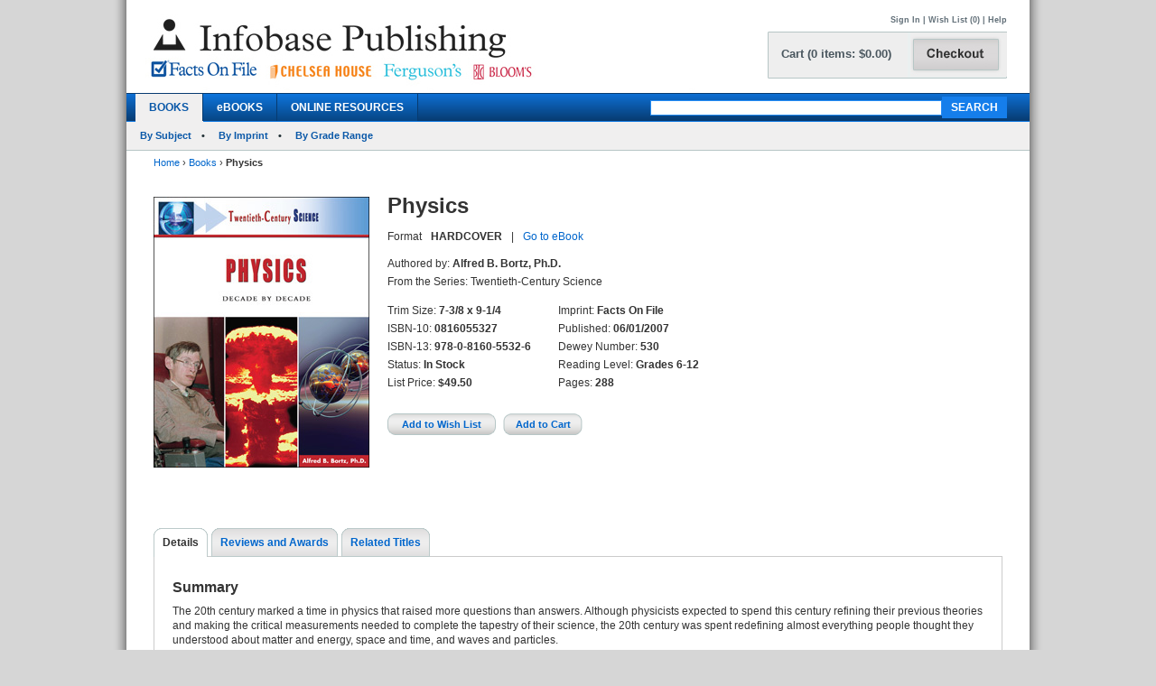

--- FILE ---
content_type: text/html; charset=utf-8
request_url: https://infobasepublishing.com/Bookdetail.aspx?ISBN=0816055327&eBooks=0
body_size: 36619
content:


<!DOCTYPE html PUBLIC "-//W3C//DTD XHTML 1.0 Transitional//EN" "http://www.w3.org/TR/xhtml1/DTD/xhtml1-transitional.dtd">


<html xmlns="http://www.w3.org/1999/xhtml">

<head><meta http-equiv="content-type" content="text/html;charset=utf-8" /><title>
	Infobase Publishing - Physics
</title><link href="/common/css/main.css" rel="stylesheet" type="text/css" media="all" />
    <script type="text/javascript" src="/Common/js/common.js"></script>
<link href="/common/css/styles.css" rel="stylesheet" type="text/css" />
	

<script type="text/javascript">
function unhide(divID) {
  var item = document.getElementById(divID);
  if (item) {
    item.className=(item.className=='SubnavDiv')?'SubnavDivUnhide':'SubnavDiv';
  }
}
</script>
	

</head>
   
<body>
<form method="post" action="./Bookdetail.aspx?ISBN=0816055327&amp;eBooks=0" onkeypress="javascript:return WebForm_FireDefaultButton(event, 'ucHeader_btnSearch')" id="form1" enctype="multipart/form-data">
<div class="aspNetHidden">
<input type="hidden" name="__EVENTTARGET" id="__EVENTTARGET" value="" />
<input type="hidden" name="__EVENTARGUMENT" id="__EVENTARGUMENT" value="" />
<input type="hidden" name="__VIEWSTATE" id="__VIEWSTATE" value="/[base64]/[base64]/SVNCTj0wODE2MDU1MzI3JmVCb29rcz0wJnRhYj1EZXRhaWxzZGQCAw8PFgQfAQVAfi9Cb29rZGV0YWlsLmFzcHg/[base64]/[base64]/SVNCTj0wODE2MDU1MzI3JmVCb29rcz0wJnRhYj1EZXRhaWxzZGQCAw8WAh8EZxYCZg8PFgQfAQVAfi9Cb29rZGV0YWlsLmFzcHg/[base64]/[base64]/[base64]/[base64]/[base64]/SVNCTj0wODE2MDU1MzI3JmVCb29rcz0wJnRhYj1EZXRhaWxzZGQCAw8WAh8EZxYCZg8PFgQfAQVAfi9Cb29rZGV0YWlsLmFzcHg/[base64]/SVNCTj0wODE2MDU1MzI3JmVCb29rcz0wJnRhYj1MZWFybmluZ1Jlc291cmNlc2RkZKoI3uVrLvZOlJKqG0zbKDquHjcnGIVFkVAU9eCZ3OKW" />
</div>

<script type="text/javascript">
//<![CDATA[
var theForm = document.forms['form1'];
if (!theForm) {
    theForm = document.form1;
}
function __doPostBack(eventTarget, eventArgument) {
    if (!theForm.onsubmit || (theForm.onsubmit() != false)) {
        theForm.__EVENTTARGET.value = eventTarget;
        theForm.__EVENTARGUMENT.value = eventArgument;
        theForm.submit();
    }
}
//]]>
</script>


<script src="/WebResource.axd?d=SOn67lsUGFr5UTBFIPQKRfUj6g9piDp_1msYhHB6hkwP-r37L_LxXjFhyPvwwZbD0iMOJgmVvO_flxJUq_1H0FGLuvuc_mXCyH8CXzYSLhI1&amp;t=638285921964787378" type="text/javascript"></script>


<script src="/ScriptResource.axd?d=VG2Uy8AlpqGBnIKZKUQqZ3lgEwF0e5J5CIkS2on8rfeYjW_uIX_2BdowZq2eUVD_g-DWyW8Z6N96q4WfeZP4UkGd2cHHcpM1XXND4xPEEpVQyBNSrq_-Shve5SwcZNungXUTi0M45Hi33Pti0cp6RwTTnntPx4Mr7d-jt0KN4nc1&amp;t=13798092" type="text/javascript"></script>
<script src="/ScriptResource.axd?d=4a6bDyGqa2HydK-lXy4Ki0PHRB3xddJKSas2FjX9vk_qGe1rjyuYJyFFyzkY22CIjNlrZDxjOJ98MSY_5VfRlN-6mLij6VZa9CmHiqhsxJyUdl1nwRuLhuPhMFaGfTn80dSqxsy6_0yOqGaj4wG-IJ199bv1pIEguBY1j2tvWGXlhhlfbDTKqoIhg10KVqSo0&amp;t=13798092" type="text/javascript"></script>
<div class="aspNetHidden">

	<input type="hidden" name="__VIEWSTATEGENERATOR" id="__VIEWSTATEGENERATOR" value="6DCAC49F" />
	<input type="hidden" name="__SCROLLPOSITIONX" id="__SCROLLPOSITIONX" value="0" />
	<input type="hidden" name="__SCROLLPOSITIONY" id="__SCROLLPOSITIONY" value="0" />
	<input type="hidden" name="__EVENTVALIDATION" id="__EVENTVALIDATION" value="/wEdAAufq/30B1qjb53i1n1iVReaNL2SUAO14nVtTs0y/[base64]" />
</div>
 
<div id="header">
    

<div class="mainborder">
    <div class="insideborder">
        <div class="row">
            <div class="topLogos">
                <a href="/Default.aspx">
                    <img src="/Common/images/logos.jpg" />
                </a>
            </div>
    
    	    <div class="topRightContainer">
		        <div class="upperNavigation">
			    <p style="text-align: right" class="topLink">
                      
				    <br />
            	    <a id="ucHeader_btnSignIn" href="javascript:__doPostBack(&#39;ctl00$ucHeader$btnSignIn&#39;,&#39;&#39;)">Sign In</a> | <a id="ucHeader_lnkWishList" href="https://www.infobasepublishing.com/WishList.aspx">Wish List (0)</a>    
                    
			         
			        | <a id="ucHeader_hlhelp" href="https://www.infobasepublishing.com/ContactUS.aspx?Page=FAQ">Help</a>
                </p>
		    </div>
  	  	        <div class="checkoutButton">
                    <a id="ucHeader_hlcart" href="https://www.infobasepublishing.com/Cart.aspx?Page=https://infobasepublishing.com/Bookdetail.aspx?ISBN=0816055327&amp;eBooks=0">	
  	  			        <img src="/common/images/button_checkout.jpg" width="107" height="50" border="0" />
  	  	            </a>
  	  	        </div>
		        <div class="cartSummary">
			        <p style="text-align: left" class="cartText"> <a id="ucHeader_lnkCart" class="cartText" href="https://www.infobasepublishing.com/Cart.aspx?Page=https://infobasepublishing.com/Bookdetail.aspx?ISBN=0816055327&amp;eBooks=0">Cart (0 items: $0.00)</a></p>
		        </div>
            </div>
        </div>
    </div>

    <div class="navWrapper row" id="Navigation">
        <ul class="navLinks">
            <li class="active">
                <a id="ucHeader_hlBooks" href="https://www.infobasepublishing.com/SpecialOffers.aspx?Booktype2=h">BOOKS</a>
                
            </li>

            <li class="">
                <a id="ucHeader_hlEbooks" href="https://www.infobasepublishing.com/eBookLanding.aspx?eBooks=1">eBOOKS</a>
            </li>

            <li class="">
                <a id="ucHeader_hlOnlineProductLanding" href="https://www.infobasepublishing.com/OnlineProductsLanding.aspx">ONLINE RESOURCES</a>
            </li>
        </ul>
        <div class="navSearch">
            <input name="ctl00$ucHeader$txtKeyword" type="text" maxlength="100" id="ucHeader_txtKeyword" class="searchboxBorder" size="39" name="searchText" />
            <input type="submit" name="ctl00$ucHeader$btnSearch" value="SEARCH" onclick="return doSimpleSearch(&#39;ucHeader_txtKeyword&#39;);" id="ucHeader_btnSearch" class="searchButton" />
        </div>
    </div>
        
            <ul class="subMenu">
                        <li>
                            
                            <a href="../../Browse.aspx?Filter=Subject">By Subject</a>
                            
                        </li>
                   

                        <li>
                            
                            <a href="../../ImprintLanding.aspx">By Imprint</a>
                            
                        </li>

                        <li>
                            
                            <a href="../../GradeLanding.aspx">By Grade Range</a>
                            
                        </li>
                   </ul>
        
</div>
</div>



    <div id="wrapper" class="">
        <div id="bread">
            
<div><a id="ContentPlaceHolderBreadCrumbTrail_hlhome" href="Default.aspx">Home</a>  <span>&rsaquo;</span> 
<a id="ContentPlaceHolderBreadCrumbTrail_hlBooks" href="SpecialOffers.aspx?Booktype2=h">Books</a>  <span>&rsaquo;</span> 
<span id="ContentPlaceHolderBreadCrumbTrail_lblBreadCrumb"> <b>Physics</b></span>
</div>
 
        </div>
        
        

<script type="text/javascript">
//<![CDATA[
Sys.WebForms.PageRequestManager._initialize('ctl00$MainContent$ScriptManager1', 'form1', ['tctl00$MainContent$UpdatePanel1','MainContent_UpdatePanel1','tctl00$MainContent$UpdatePanel3','MainContent_UpdatePanel3','tctl00$MainContent$UpdatePanel4','MainContent_UpdatePanel4','tctl00$MainContent$UpdatePanel2','MainContent_UpdatePanel2','tctl00$MainContent$UpdatePanel5','MainContent_UpdatePanel5'], [], [], 90, 'ctl00');
//]]>
</script>



<div class="topFull">
			
	
	

			
            
            <div class="seriesBookImage">
           		<img id="MainContent_ThumbNailImage" alt="" src="https://www.infobasepublishing.com/productimages/isbn10/closeups/0816055327.jpg" /> 
           		<p>
                    
                   <br />
                   
                    
		        </p>	
			</div>
			
			<div class="seriesInfo">
			 <span id="MainContent_lblTitle" class="title">Physics</span>
			<ul>
            	
            	<li><span id="MainContent_lbltext">Format</span></li>
            	<li><span id="MainContent_lblFormat"><b>HARDCOVER</b></span></li>
            	<li><span id="MainContent_lblseperator">|</span></li>
                <li><a id="MainContent_hlOtherFormat" href="Bookdetail.aspx?ISBN=1438109806&amp;eBooks=1">Go to eBook</a></li>
            	
            </ul>
				<ul class="specs">
					<li>Authored by: <b><span id="MainContent_lblAuthor">Alfred B. Bortz, Ph.D.</span></b></li>
					<li><span id="MainContent_lblSeries">From the Series: Twentieth-Century Science</span></li>
						</ul>
						   <div class="uldiv">
                <ul class="specs">

				<li>Trim Size: <b><span id="MainContent_lblSize">7-3/8 x 9-1/4</span></b></li>
					<li>ISBN-10: <b><span id="MainContent_lblISBN10">0816055327</span></b></li>
                    <li>ISBN-13: <b><span id="MainContent_lblISBN13">978-0-8160-5532-6</span></b></li>
                    <li>Status: <b><span id="MainContent_lblStatus">In Stock</span></b></li>
					<li><span id="MainContent_lbllistpricelabel">List Price</span>: 
					<b><span id="MainContent_lblListPrice">$49.50</span></b><br />
					<b class="red">
					
				  </b></li>
				
				       </ul>
            </div>
            
                <div class="uldiv">
                <ul class="specs">

            		<li>Imprint: <b><span id="MainContent_lblImprint">Facts On File</span></b></li>
					<li><span id="MainContent_lblpublishedlabel">Published:</span> <b><span id="MainContent_lblPublished">06/01/2007</span></b></li>
					<li>Dewey Number: <b><span id="MainContent_lblDewey">530</span></b></li>
					<li>Reading Level: <b><span id="MainContent_lblAgeLevel">Grades 6-12</span></b></li>
					<li> <span id="MainContent_lblpagelabel">Pages:</span> <b><span id="MainContent_lblpages">288</span></b></li> 
						
            	       </ul>
            </div>
            
            
          
			
	<div class="btnsLeft">   
					<input type="submit" name="ctl00$MainContent$btnAddWishlist" value="Add to Wish List" id="MainContent_btnAddWishlist" class="wishButton" /> 
					     
 
					<input type="submit" name="ctl00$MainContent$btnAddCart" value="Add to Cart" id="MainContent_btnAddCart" class="cartButton" />
                    
                  
                    
            		</div> 
			</div>
			
		</div>
       
<div class="bottomFull">
<div id="MainContent_Details" class="VisibleDiv">
<div id="MainContent_UpdatePanel1">
	
<div class="tabs">
	<ul>
	                <li  class="on"><a id="MainContent_hlDetails1" class="on" href="Bookdetail.aspx?ISBN=0816055327&amp;eBooks=0&amp;tab=Details">Details</a></li>
                   <li id="MainContent_lirr1"><a id="MainContent_hlReviewsAndAwards1" href="Bookdetail.aspx?ISBN=0816055327&amp;eBooks=0&amp;tab=ReviewsAndRewards">Reviews and Awards</a></li>
					<li id="MainContent_lirt1"><a id="MainContent_hlRelatedTitles1" href="Bookdetail.aspx?ISBN=0816055327&amp;eBooks=0&amp;tab=RelatedTitles">Related Titles</a></li>
					
					
	</ul>
</div>
<div class="tabBox">
<div id="MainContent_pnlSummary">
		
<br />
    <h2>Summary</h2> 
    <p><span id="MainContent_lblSummary">The 20th century marked a time in physics that raised more questions than answers. Although physicists expected to spend this century refining their previous theories and making the critical measurements needed to complete the tapestry of their science, the 20th century was spent redefining almost everything people thought they understood about matter and energy, space and time, and waves and particles.<br><br>

Documenting the exciting depth of this field, <I>Physics: Decade by Decade</I> explores the progression of this science as it developed throughout the 20th century. Readers will see separate threads of physics developing and coming together in surprising ways&#151;and realize the value of adopting a physicist’s way of approaching the universe and thinking in terms of unification. </span></p>

	</div>
<div id="MainContent_pnlSpecs">
		
    <h2>Specifications</h2>
    <p><span id="MainContent_lblSpecs">Black-and-white photographs and line illustrations. Index. Appendixes: Nobel Prize winners. Bibliography. Glossary. Cross-references. Further reading. Chronologies. Periodic Table of the Elements. Sidebars. Web sites.  </span></p>

	</div>
<div id="MainContent_pnlAbouttheAuthors">
		
    <h2>About the Author(s)</h2>
    <p><span id="MainContent_lblAbouttheAuthors"><b>Alfred B. Bortz, Ph.D.,</b> studied theoretical and computational condensed matter physics at Carnegie Mellon University in 1971, and has worked on a broad range of industrial and academic projects related to nuclear reactors, automotive engine control, microcomputer applications, magnetic data storage, and pre-college/undergraduate science education. A full-time science writer, he is the author of 15 books for young readers, including <i>Techno-Matter: The Materials Behind the Marvels</i>, which won the 2002 American Institute of Physics Science Writing award.
</span></p>

	</div>
</div>

</div>
</div> 
<div id="MainContent_ReviewsAndRewards" class="HiddenDiv">
<div id="MainContent_UpdatePanel3">
	
<div class="tabs">
	<ul>
	                <li><a id="MainContent_hlDetails3" href="Bookdetail.aspx?ISBN=0816055327&amp;eBooks=0&amp;tab=Details">Details</a></li>
                    <li  class="on"><a id="MainContent_hlReviewsAndAwards3" class="on" href="Bookdetail.aspx?ISBN=0816055327&amp;eBooks=0&amp;tab=ReviewsAndRewards">Reviews and Awards</a></li>
					<li id="MainContent_lirt2"><a id="MainContent_hlRelatedTitles3" href="Bookdetail.aspx?ISBN=0816055327&amp;eBooks=0&amp;tab=RelatedTitles">Related Titles</a></li>
					
	
	</ul>
</div>
<div class="tabBox">
 <div id="MainContent_pnlReviewandAwards">
		
                        <h2>Reviews and Awards</h2>
                        <p><span id="MainContent_lblReviews"><p>"...an easy-to-use, -read, and -understand source on how the science of physics developed through the past 100 years and its possible direction for the future...well organized…very useful..."<br><small><b>American Reference Books Annual</b></small></p><p>"...an easy-to-use, -read, and -understand source on how the science of physics developed through the past 100 years and its possible direction for the future...well organized…very useful..."<br><small><b>American Reference Books Annual</b></small></p></span></p>
                        <p><span id="MainContent_lblAwards"></span></p>
                        
	</div>
</div>

</div>
</div>               
<div id="MainContent_RelatedTitles" class="HiddenDiv">
<div id="MainContent_UpdatePanel4">
	
<div class="tabs">
	<ul>
	                <li><a id="MainContent_hlDetails4" href="Bookdetail.aspx?ISBN=0816055327&amp;eBooks=0&amp;tab=Details">Details</a></li>
                    <li id="MainContent_lirr3"><a id="MainContent_hlReviewsAndAwards4" href="Bookdetail.aspx?ISBN=0816055327&amp;eBooks=0&amp;tab=ReviewsAndRewards">Reviews and Awards</a></li>
					<li class="on"><a id="MainContent_hlRelatedTitles4" class="on" href="Bookdetail.aspx?ISBN=0816055327&amp;eBooks=0&amp;tab=RelatedTitles">Related Titles</a></li>
					
	
	</ul>
</div>
<div class="tabBox">
    <div class="tableWrap">
        <h5><span id="MainContent_hlAdditionalTitlesHeader"></span></h5>
            
        <table>
        <tr>
			<th class="tL" style="text-align: left;">Title</th>
			<th><span id="MainContent_lblListPriceLabel2">List Price</span></th>
			<th>Format</th>
			<th>Status</th>
            <th>Add to Wish List</th>
			<th>Add to Cart</th>
		</tr>
        <tr></tr>
        
        <tr >
                                             
            <td class="tL" style="text-align: left;">
             <a name='0816055300'></a> <input type="hidden" name="ctl00$MainContent$rptDisplay$ctl00$hdnISBN" id="MainContent_rptDisplay_hdnISBN_0" value="0816055300" />
              <a id="MainContent_rptDisplay_lnkTitle_0" href="Bookdetail.aspx?ISBN=0816055300&amp;eBooks=0">Biology</a><br />
            </td>
            <td><span id="MainContent_rptDisplay_lblTotal_0">$49.50</span></td> 
             <td> <span id="MainContent_rptDisplay_lblFormat_0">Hardcover</span></td>
            <td> <span id="MainContent_rptDisplay_lblStatus_0">In Stock</span></td>     
            <td style="text-align:center;">
                <a id="MainContent_rptDisplay_hlAddtoWishList_0" style="cursor:pointer;">Add to Wish List</a>
                
                 
            </td>
            <td style="text-align:center;">
              <a id="MainContent_rptDisplay_hlAddtoCart_0" style="cursor:pointer;">Add to Cart</a>
               
                 
                 </td>
         </tr>
         
         
         
         
        
        <tr >
                                             
            <td class="tL" style="text-align: left;">
             <a name='0816055335'></a> <input type="hidden" name="ctl00$MainContent$rptDisplay$ctl01$hdnISBN" id="MainContent_rptDisplay_hdnISBN_1" value="0816055335" />
              <a id="MainContent_rptDisplay_lnkTitle_1" href="Bookdetail.aspx?ISBN=0816055335&amp;eBooks=0">Earth Science</a><br />
            </td>
            <td><span id="MainContent_rptDisplay_lblTotal_1">$49.50</span></td> 
             <td> <span id="MainContent_rptDisplay_lblFormat_1">Hardcover</span></td>
            <td> <span id="MainContent_rptDisplay_lblStatus_1">In Stock</span></td>     
            <td style="text-align:center;">
                <a id="MainContent_rptDisplay_hlAddtoWishList_1" style="cursor:pointer;">Add to Wish List</a>
                
                 
            </td>
            <td style="text-align:center;">
              <a id="MainContent_rptDisplay_hlAddtoCart_1" style="cursor:pointer;">Add to Cart</a>
               
                 
                 </td>
         </tr>
         
         
         
         
        
        <tr >
                                             
            <td class="tL" style="text-align: left;">
             <a name='0816055343'></a> <input type="hidden" name="ctl00$MainContent$rptDisplay$ctl02$hdnISBN" id="MainContent_rptDisplay_hdnISBN_2" value="0816055343" />
              <a id="MainContent_rptDisplay_lnkTitle_2" href="Bookdetail.aspx?ISBN=0816055343&amp;eBooks=0">Marine Science</a><br />
            </td>
            <td><span id="MainContent_rptDisplay_lblTotal_2">$49.50</span></td> 
             <td> <span id="MainContent_rptDisplay_lblFormat_2">Hardcover</span></td>
            <td> <span id="MainContent_rptDisplay_lblStatus_2">In Stock</span></td>     
            <td style="text-align:center;">
                <a id="MainContent_rptDisplay_hlAddtoWishList_2" style="cursor:pointer;">Add to Wish List</a>
                
                 
            </td>
            <td style="text-align:center;">
              <a id="MainContent_rptDisplay_hlAddtoCart_2" style="cursor:pointer;">Add to Cart</a>
               
                 
                 </td>
         </tr>
         
         
         
         
        
        <tr >
                                             
            <td class="tL" style="text-align: left;">
             <a name='0816055327'></a> <input type="hidden" name="ctl00$MainContent$rptDisplay$ctl03$hdnISBN" id="MainContent_rptDisplay_hdnISBN_3" value="0816055327" />
              <a id="MainContent_rptDisplay_lnkTitle_3" href="Bookdetail.aspx?ISBN=0816055327&amp;eBooks=0">Physics</a><br />
            </td>
            <td><span id="MainContent_rptDisplay_lblTotal_3">$49.50</span></td> 
             <td> <span id="MainContent_rptDisplay_lblFormat_3">Hardcover</span></td>
            <td> <span id="MainContent_rptDisplay_lblStatus_3">In Stock</span></td>     
            <td style="text-align:center;">
                <a id="MainContent_rptDisplay_hlAddtoWishList_3" style="cursor:pointer;">Add to Wish List</a>
                
                 
            </td>
            <td style="text-align:center;">
              <a id="MainContent_rptDisplay_hlAddtoCart_3" style="cursor:pointer;">Add to Cart</a>
               
                 
                 </td>
         </tr>
         
         
         
         
        
        <tr >
                                             
            <td class="tL" style="text-align: left;">
             <a name='0816055351'></a> <input type="hidden" name="ctl00$MainContent$rptDisplay$ctl04$hdnISBN" id="MainContent_rptDisplay_hdnISBN_4" value="0816055351" />
              <a id="MainContent_rptDisplay_lnkTitle_4" href="Bookdetail.aspx?ISBN=0816055351&amp;eBooks=0">Weather and Climate</a><br />
            </td>
            <td><span id="MainContent_rptDisplay_lblTotal_4">$49.50</span></td> 
             <td> <span id="MainContent_rptDisplay_lblFormat_4">Hardcover</span></td>
            <td> <span id="MainContent_rptDisplay_lblStatus_4">In Stock</span></td>     
            <td style="text-align:center;">
                <a id="MainContent_rptDisplay_hlAddtoWishList_4" style="cursor:pointer;">Add to Wish List</a>
                
                 
            </td>
            <td style="text-align:center;">
              <a id="MainContent_rptDisplay_hlAddtoCart_4" style="cursor:pointer;">Add to Cart</a>
               
                 
                 </td>
         </tr>
         
         
         
         
        
    </table>
    </div>

</div>

</div>
</div> 
 <div id="MainContent_StandingOrderPlans" class="HiddenDiv">
<div id="MainContent_UpdatePanel2">
	
<div class="tabs">
	<ul>
	                <li><a id="MainContent_hlDetails2" href="Bookdetail.aspx?ISBN=0816055327&amp;eBooks=0&amp;tab=Details">Details</a></li>
                    <li id="MainContent_lirr4"><a id="MainContent_hlReviewsAndAwards2" href="Bookdetail.aspx?ISBN=0816055327&amp;eBooks=0&amp;tab=ReviewsAndRewards">Reviews and Awards</a></li>
					<li id="MainContent_lirt4"><a id="MainContent_hlRelatedTitles2" href="Bookdetail.aspx?ISBN=0816055327&amp;eBooks=0&amp;tab=RelatedTitles">Related Titles</a></li>
					<li class="on"></li>
	<li></li>
	</ul>
</div>
<div class="tabBox">
    <div class="tableWrap">
       <h2> Standing Order Plan</h2>
       
      
         <div id="MainContent_pnl1600571271">
		


<p>A Standing Order Plan saves you both time and money without risking a penny of your acquisitions budget. The number of copies you indicate of each new title  under the plan you select will automatically as the new edition becomes available. If, for any reason, you wish to cancel your subscription to the plan, please contact our Customer Service Department. </p>

<p>Standing Order Plan available for The World Almanac® for Kids:<br />
<b>Plan WK1</b>	Single-title hardcover edition at <b>20% discount</b></p>
<p>You can use <a href="Common/PDF/SOP_OrderForm_SP10.pdf" target="_blank">this order form (pdf)</a> to sign up for any of our Standing Order Plans, or you can contact our Customer Service Department:</p>
<p>
<b>Email: <A href="mailto:custserv@factsonfile.com">custserv@factsonfile.com</A></b><br />
<b>Phone Number (toll-free): 1-800-322-8755 </b><br />
<b>Fax Number (toll-free): 1-800-678-3633 </b><br />
</p>
       
	</div>
         
            
            
    </div>

</div>

</div>
</div> 

 <div id="MainContent_LearningResources" class="HiddenDiv">
<div id="MainContent_UpdatePanel5">
	
<div class="tabs">
	<ul>
	                <li><a id="MainContent_hlDetails5" href="Bookdetail.aspx?ISBN=0816055327&amp;eBooks=0&amp;tab=Details">Details</a></li>
                    <li id="MainContent_lirr5"><a id="MainContent_hlReviewsAndAwards5" href="Bookdetail.aspx?ISBN=0816055327&amp;eBooks=0&amp;tab=ReviewsAndRewards">Reviews and Awards</a></li>
					<li id="MainContent_lirt5"><a id="MainContent_hlRelatedTitles5" href="Bookdetail.aspx?ISBN=0816055327&amp;eBooks=0&amp;tab=RelatedTitles">Related Titles</a></li>
					<li></li>
	<li class="on"></li>
	</ul>
</div>
<div class="tabBox">
    <div class="tableWrap">
      <h2>FREE Learning Resources</h2>
         
         
        
    </div>
    
</div>
  

</div>
</div>  			
</div>

      <span id="MainContent_temp"></span>

    </div>

    
<div id="footer">
	
		<div class="sect">
			<ul>
				<li class="head">Help</li>
				<li><a href="../../AboutUs.aspx">About Us</a></li>
				<li><a href="../../ContactUs.aspx?Page=Inquiries">Contact Us</a></li>
				<li><a href="https://infobase.com/careers/"  target="_blank" >Job Openings</a></li>
				<li><a href="#"  onclick="javascript:window.open('/Common/HTML/PrivacyPolicy.html', '','scrollbars=yes,menubar=no,height=800,width=625,resizable=yes,toolbar=no,location=no,status=no top=0, left=0');">Privacy Policy</a></li>
			
			</ul>
		</div>
		
	 <div class="sect">
			<ul>
			<li class="head">Forms</li>
				<li ><a target="_blank" href="Common/PDF/FOF_BookProcessingOrderForm.pdf">Book Processing Form</a></li>
									<li><a target="_blank" href="Common/PDF/InfobaseOrderBlank.pdf">Blank Order Form</a></li>
		
				
								<li><a target="_blank" href="Common/PDF/eBookReg_Infobase.xlsx">eBook Registration Form</a></li>
			</ul>

		</div>
		<div class="sect">
			<ul>
				<li class="head">Address</li>

				<li>Infobase</li>
				<li>8 The Green</li>
				<li>Suite 19225</li>
				<li>Dover, DE 19901</li>
			</ul>
		</div>
		
		<div class="sect">
			<ul>

				<li class="head">Contact Us</li>
				<li>Phone: 1-800-322-8755</li>
				<li>Fax: 1-800-678-3633</li>
				<li><a href="mailto:CustServ@Infobase.com">CustServ@Infobase.com</a></li>
			</ul>
		</div>

		
		<div class="sect">
			<ul>
				<li class="head">Copyright</li>
				<li>&copy; 2026 Infobase<br />All rights reserved.</li>
			</ul>
		</div>

	</div>
	
    

<script type="text/javascript">
//<![CDATA[

theForm.oldSubmit = theForm.submit;
theForm.submit = WebForm_SaveScrollPositionSubmit;

theForm.oldOnSubmit = theForm.onsubmit;
theForm.onsubmit = WebForm_SaveScrollPositionOnSubmit;
//]]>
</script>
</form>

</body>
</html>
